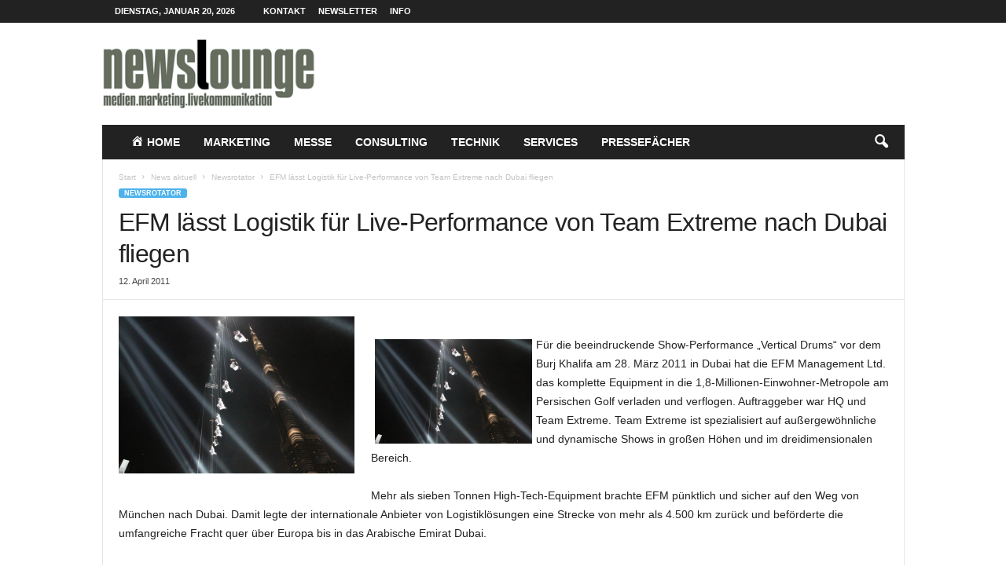

--- FILE ---
content_type: text/html; charset=UTF-8
request_url: https://www.newslounge.de/zzz_joomla-kategorien/news-aktuell/newsrotator/2388-efm-laesst-logistik-fuer-live-performance-von-team-extreme-nach-dubai-fliegen-3/
body_size: 14997
content:
<!doctype html >
<!--[if IE 8]>    <html class="ie8" dir="ltr" lang="de" prefix="og: https://ogp.me/ns#"> <![endif]-->
<!--[if IE 9]>    <html class="ie9" dir="ltr" lang="de" prefix="og: https://ogp.me/ns#"> <![endif]-->
<!--[if gt IE 8]><!--> <html dir="ltr" lang="de" prefix="og: https://ogp.me/ns#"> <!--<![endif]-->
<head>
    <title>EFM lässt Logistik für Live-Performance von Team Extreme nach Dubai fliegen - Newslounge - Online-Presseportal. Medien - Marketing - Live-Kommunikation.</title>
    <meta charset="UTF-8" />
    <meta name="viewport" content="width=device-width, initial-scale=1.0">
    <link rel="pingback" href="https://www.newslounge.de/xmlrpc.php" />
    
		<!-- All in One SEO 4.8.0 - aioseo.com -->
	<meta name="description" content="Für die beeindruckende Show-Performance „Vertical Drums“ vor dem Burj Khalifa am 28. März 2011 in Dubai hat die EFM Management Ltd. das komplette Equipment in die 1,8-Millionen-Einwohner-Metropole am Persischen Golf verladen und verflogen. Auftraggeber war HQ und Team Extreme. Team Extreme ist spezialisiert auf außergewöhnliche und dynamische Shows in großen Höhen und im dreidimensionalen Bereich.Mehr" />
	<meta name="robots" content="max-image-preview:large" />
	<meta name="author" content="Peter Blach"/>
	<link rel="canonical" href="https://www.newslounge.de/zzz_joomla-kategorien/news-aktuell/newsrotator/2388-efm-laesst-logistik-fuer-live-performance-von-team-extreme-nach-dubai-fliegen-3/" />
	<meta name="generator" content="All in One SEO (AIOSEO) 4.8.0" />
		<meta property="og:locale" content="de_DE" />
		<meta property="og:site_name" content="Newslounge - Online-Presseportal. Medien -  Marketing - Live-Kommunikation. - Newslounge - Das Presseportal für Medien, Marketing und Live-Kommunikation" />
		<meta property="og:type" content="article" />
		<meta property="og:title" content="EFM lässt Logistik für Live-Performance von Team Extreme nach Dubai fliegen - Newslounge - Online-Presseportal. Medien - Marketing - Live-Kommunikation." />
		<meta property="og:description" content="Für die beeindruckende Show-Performance „Vertical Drums“ vor dem Burj Khalifa am 28. März 2011 in Dubai hat die EFM Management Ltd. das komplette Equipment in die 1,8-Millionen-Einwohner-Metropole am Persischen Golf verladen und verflogen. Auftraggeber war HQ und Team Extreme. Team Extreme ist spezialisiert auf außergewöhnliche und dynamische Shows in großen Höhen und im dreidimensionalen Bereich.Mehr" />
		<meta property="og:url" content="https://www.newslounge.de/zzz_joomla-kategorien/news-aktuell/newsrotator/2388-efm-laesst-logistik-fuer-live-performance-von-team-extreme-nach-dubai-fliegen-3/" />
		<meta property="article:published_time" content="2011-04-12T05:58:40+00:00" />
		<meta property="article:modified_time" content="2022-04-30T16:37:23+00:00" />
		<meta name="twitter:card" content="summary_large_image" />
		<meta name="twitter:title" content="EFM lässt Logistik für Live-Performance von Team Extreme nach Dubai fliegen - Newslounge - Online-Presseportal. Medien - Marketing - Live-Kommunikation." />
		<meta name="twitter:description" content="Für die beeindruckende Show-Performance „Vertical Drums“ vor dem Burj Khalifa am 28. März 2011 in Dubai hat die EFM Management Ltd. das komplette Equipment in die 1,8-Millionen-Einwohner-Metropole am Persischen Golf verladen und verflogen. Auftraggeber war HQ und Team Extreme. Team Extreme ist spezialisiert auf außergewöhnliche und dynamische Shows in großen Höhen und im dreidimensionalen Bereich.Mehr" />
		<script type="application/ld+json" class="aioseo-schema">
			{"@context":"https:\/\/schema.org","@graph":[{"@type":"BlogPosting","@id":"https:\/\/www.newslounge.de\/zzz_joomla-kategorien\/news-aktuell\/newsrotator\/2388-efm-laesst-logistik-fuer-live-performance-von-team-extreme-nach-dubai-fliegen-3\/#blogposting","name":"EFM l\u00e4sst Logistik f\u00fcr Live-Performance von Team Extreme nach Dubai fliegen - Newslounge - Online-Presseportal. Medien - Marketing - Live-Kommunikation.","headline":"EFM l\u00e4sst Logistik f\u00fcr Live-Performance von Team Extreme nach Dubai fliegen","author":{"@id":"https:\/\/www.newslounge.de\/author\/pblach\/#author"},"publisher":{"@id":"https:\/\/www.newslounge.de\/#organization"},"image":{"@type":"ImageObject","url":"https:\/\/www.newslounge.de\/wp-content\/uploads\/2011\/04\/Team_Extremeweb.jpg","width":800,"height":533,"caption":"Team_Extremeweb"},"datePublished":"2011-04-12T07:58:40+02:00","dateModified":"2022-04-30T18:37:23+02:00","inLanguage":"de-DE","mainEntityOfPage":{"@id":"https:\/\/www.newslounge.de\/zzz_joomla-kategorien\/news-aktuell\/newsrotator\/2388-efm-laesst-logistik-fuer-live-performance-von-team-extreme-nach-dubai-fliegen-3\/#webpage"},"isPartOf":{"@id":"https:\/\/www.newslounge.de\/zzz_joomla-kategorien\/news-aktuell\/newsrotator\/2388-efm-laesst-logistik-fuer-live-performance-von-team-extreme-nach-dubai-fliegen-3\/#webpage"},"articleSection":"Newsrotator"},{"@type":"BreadcrumbList","@id":"https:\/\/www.newslounge.de\/zzz_joomla-kategorien\/news-aktuell\/newsrotator\/2388-efm-laesst-logistik-fuer-live-performance-von-team-extreme-nach-dubai-fliegen-3\/#breadcrumblist","itemListElement":[{"@type":"ListItem","@id":"https:\/\/www.newslounge.de\/#listItem","position":1,"name":"Zu Hause","item":"https:\/\/www.newslounge.de\/","nextItem":{"@type":"ListItem","@id":"https:\/\/www.newslounge.de\/zzz_joomla-kategorien\/news-aktuell\/newsrotator\/2388-efm-laesst-logistik-fuer-live-performance-von-team-extreme-nach-dubai-fliegen-3\/#listItem","name":"EFM l\u00e4sst Logistik f\u00fcr Live-Performance von Team Extreme nach Dubai fliegen"}},{"@type":"ListItem","@id":"https:\/\/www.newslounge.de\/zzz_joomla-kategorien\/news-aktuell\/newsrotator\/2388-efm-laesst-logistik-fuer-live-performance-von-team-extreme-nach-dubai-fliegen-3\/#listItem","position":2,"name":"EFM l\u00e4sst Logistik f\u00fcr Live-Performance von Team Extreme nach Dubai fliegen","previousItem":{"@type":"ListItem","@id":"https:\/\/www.newslounge.de\/#listItem","name":"Zu Hause"}}]},{"@type":"Organization","@id":"https:\/\/www.newslounge.de\/#organization","name":"AKTIVMEDIA Marketing- und Medienkommunikation GmbH","description":"Newslounge - Das Presseportal f\u00fcr Medien, Marketing und Live-Kommunikation","url":"https:\/\/www.newslounge.de\/","telephone":"+49517398270","logo":{"@type":"ImageObject","url":"https:\/\/www.newslounge.de\/wp-content\/uploads\/2023\/05\/AM_Logo_rgb_300dpi.jpg","@id":"https:\/\/www.newslounge.de\/zzz_joomla-kategorien\/news-aktuell\/newsrotator\/2388-efm-laesst-logistik-fuer-live-performance-von-team-extreme-nach-dubai-fliegen-3\/#organizationLogo","width":1772,"height":1181},"image":{"@id":"https:\/\/www.newslounge.de\/zzz_joomla-kategorien\/news-aktuell\/newsrotator\/2388-efm-laesst-logistik-fuer-live-performance-von-team-extreme-nach-dubai-fliegen-3\/#organizationLogo"}},{"@type":"Person","@id":"https:\/\/www.newslounge.de\/author\/pblach\/#author","url":"https:\/\/www.newslounge.de\/author\/pblach\/","name":"Peter Blach","image":{"@type":"ImageObject","@id":"https:\/\/www.newslounge.de\/zzz_joomla-kategorien\/news-aktuell\/newsrotator\/2388-efm-laesst-logistik-fuer-live-performance-von-team-extreme-nach-dubai-fliegen-3\/#authorImage","url":"https:\/\/secure.gravatar.com\/avatar\/f910f1afa6e88313b5e5b9625546c48fdd9325778c414cdc8b025331782613cd?s=96&d=mm&r=g","width":96,"height":96,"caption":"Peter Blach"}},{"@type":"WebPage","@id":"https:\/\/www.newslounge.de\/zzz_joomla-kategorien\/news-aktuell\/newsrotator\/2388-efm-laesst-logistik-fuer-live-performance-von-team-extreme-nach-dubai-fliegen-3\/#webpage","url":"https:\/\/www.newslounge.de\/zzz_joomla-kategorien\/news-aktuell\/newsrotator\/2388-efm-laesst-logistik-fuer-live-performance-von-team-extreme-nach-dubai-fliegen-3\/","name":"EFM l\u00e4sst Logistik f\u00fcr Live-Performance von Team Extreme nach Dubai fliegen - Newslounge - Online-Presseportal. Medien - Marketing - Live-Kommunikation.","description":"F\u00fcr die beeindruckende Show-Performance \u201eVertical Drums\u201c vor dem Burj Khalifa am 28. M\u00e4rz 2011 in Dubai hat die EFM Management Ltd. das komplette Equipment in die 1,8-Millionen-Einwohner-Metropole am Persischen Golf verladen und verflogen. Auftraggeber war HQ und Team Extreme. Team Extreme ist spezialisiert auf au\u00dfergew\u00f6hnliche und dynamische Shows in gro\u00dfen H\u00f6hen und im dreidimensionalen Bereich.Mehr","inLanguage":"de-DE","isPartOf":{"@id":"https:\/\/www.newslounge.de\/#website"},"breadcrumb":{"@id":"https:\/\/www.newslounge.de\/zzz_joomla-kategorien\/news-aktuell\/newsrotator\/2388-efm-laesst-logistik-fuer-live-performance-von-team-extreme-nach-dubai-fliegen-3\/#breadcrumblist"},"author":{"@id":"https:\/\/www.newslounge.de\/author\/pblach\/#author"},"creator":{"@id":"https:\/\/www.newslounge.de\/author\/pblach\/#author"},"image":{"@type":"ImageObject","url":"https:\/\/www.newslounge.de\/wp-content\/uploads\/2011\/04\/Team_Extremeweb.jpg","@id":"https:\/\/www.newslounge.de\/zzz_joomla-kategorien\/news-aktuell\/newsrotator\/2388-efm-laesst-logistik-fuer-live-performance-von-team-extreme-nach-dubai-fliegen-3\/#mainImage","width":800,"height":533,"caption":"Team_Extremeweb"},"primaryImageOfPage":{"@id":"https:\/\/www.newslounge.de\/zzz_joomla-kategorien\/news-aktuell\/newsrotator\/2388-efm-laesst-logistik-fuer-live-performance-von-team-extreme-nach-dubai-fliegen-3\/#mainImage"},"datePublished":"2011-04-12T07:58:40+02:00","dateModified":"2022-04-30T18:37:23+02:00"},{"@type":"WebSite","@id":"https:\/\/www.newslounge.de\/#website","url":"https:\/\/www.newslounge.de\/","name":"+49517398270","alternateName":"Newslounge","description":"Newslounge - Das Presseportal f\u00fcr Medien, Marketing und Live-Kommunikation","inLanguage":"de-DE","publisher":{"@id":"https:\/\/www.newslounge.de\/#organization"}}]}
		</script>
		<!-- All in One SEO -->

<link rel="icon" type="image/png" href="/favicon.ico"><link rel="alternate" type="application/rss+xml" title="Newslounge - Online-Presseportal. Medien -  Marketing - Live-Kommunikation. &raquo; Feed" href="https://www.newslounge.de/feed/" />
<link rel="alternate" title="oEmbed (JSON)" type="application/json+oembed" href="https://www.newslounge.de/wp-json/oembed/1.0/embed?url=https%3A%2F%2Fwww.newslounge.de%2Fzzz_joomla-kategorien%2Fnews-aktuell%2Fnewsrotator%2F2388-efm-laesst-logistik-fuer-live-performance-von-team-extreme-nach-dubai-fliegen-3%2F" />
<link rel="alternate" title="oEmbed (XML)" type="text/xml+oembed" href="https://www.newslounge.de/wp-json/oembed/1.0/embed?url=https%3A%2F%2Fwww.newslounge.de%2Fzzz_joomla-kategorien%2Fnews-aktuell%2Fnewsrotator%2F2388-efm-laesst-logistik-fuer-live-performance-von-team-extreme-nach-dubai-fliegen-3%2F&#038;format=xml" />
<style id='wp-img-auto-sizes-contain-inline-css' type='text/css'>
img:is([sizes=auto i],[sizes^="auto," i]){contain-intrinsic-size:3000px 1500px}
/*# sourceURL=wp-img-auto-sizes-contain-inline-css */
</style>
<link rel='stylesheet' id='acy_front_messages_css-css' href='https://www.newslounge.de/wp-content/plugins/acymailing/media/css/front/messages.min.css?v=1742131733&#038;ver=6.9' type='text/css' media='all' />
<link rel='stylesheet' id='dashicons-css' href='https://www.newslounge.de/wp-includes/css/dashicons.min.css?ver=6.9' type='text/css' media='all' />
<link rel='stylesheet' id='menu-icons-extra-css' href='https://www.newslounge.de/wp-content/plugins/menu-icons/css/extra.min.css?ver=0.13.16' type='text/css' media='all' />
<style id='wp-emoji-styles-inline-css' type='text/css'>

	img.wp-smiley, img.emoji {
		display: inline !important;
		border: none !important;
		box-shadow: none !important;
		height: 1em !important;
		width: 1em !important;
		margin: 0 0.07em !important;
		vertical-align: -0.1em !important;
		background: none !important;
		padding: 0 !important;
	}
/*# sourceURL=wp-emoji-styles-inline-css */
</style>
<link rel='stylesheet' id='wp-block-library-css' href='https://www.newslounge.de/wp-includes/css/dist/block-library/style.min.css?ver=6.9' type='text/css' media='all' />
<style id='wp-block-library-inline-css' type='text/css'>
/*wp_block_styles_on_demand_placeholder:696f61fcc7409*/
/*# sourceURL=wp-block-library-inline-css */
</style>
<style id='classic-theme-styles-inline-css' type='text/css'>
/*! This file is auto-generated */
.wp-block-button__link{color:#fff;background-color:#32373c;border-radius:9999px;box-shadow:none;text-decoration:none;padding:calc(.667em + 2px) calc(1.333em + 2px);font-size:1.125em}.wp-block-file__button{background:#32373c;color:#fff;text-decoration:none}
/*# sourceURL=/wp-includes/css/classic-themes.min.css */
</style>
<link rel='stylesheet' id='borlabs-cookie-custom-css' href='https://www.newslounge.de/wp-content/cache/borlabs-cookie/1/borlabs-cookie-1-de.css?ver=3.3.7-47' type='text/css' media='all' />
<link rel='stylesheet' id='td-theme-css' href='https://www.newslounge.de/wp-content/themes/Newsmag/style.css?ver=5.4.3.1' type='text/css' media='all' />
<style id='td-theme-inline-css' type='text/css'>
    
        /* custom css - generated by TagDiv Composer */
        @media (max-width: 767px) {
            .td-header-desktop-wrap {
                display: none;
            }
        }
        @media (min-width: 767px) {
            .td-header-mobile-wrap {
                display: none;
            }
        }
    
	
/*# sourceURL=td-theme-inline-css */
</style>
<link rel='stylesheet' id='td-legacy-framework-front-style-css' href='https://www.newslounge.de/wp-content/plugins/td-composer/legacy/Newsmag/assets/css/td_legacy_main.css?ver=e5fcc38395b0030bac3ad179898970d6x' type='text/css' media='all' />
<script type="text/javascript" id="acy_front_messages_js-js-before">
/* <![CDATA[ */
var ACYM_AJAX_START = "https://www.newslounge.de/wp-admin/admin-ajax.php";
            var ACYM_AJAX_PARAMS = "?action=acymailing_router&noheader=1&nocache=1768907260";
            var ACYM_AJAX = ACYM_AJAX_START + ACYM_AJAX_PARAMS;
//# sourceURL=acy_front_messages_js-js-before
/* ]]> */
</script>
<script type="text/javascript" src="https://www.newslounge.de/wp-content/plugins/acymailing/media/js/front/messages.min.js?v=1742131733&amp;ver=6.9" id="acy_front_messages_js-js"></script>
<script type="text/javascript" src="https://www.newslounge.de/wp-includes/js/jquery/jquery.min.js?ver=3.7.1" id="jquery-core-js"></script>
<script type="text/javascript" src="https://www.newslounge.de/wp-includes/js/jquery/jquery-migrate.min.js?ver=3.4.1" id="jquery-migrate-js"></script>
<script data-no-optimize="1" data-no-minify="1" data-cfasync="false" type="text/javascript" src="https://www.newslounge.de/wp-content/cache/borlabs-cookie/1/borlabs-cookie-config-de.json.js?ver=3.3.7-40" id="borlabs-cookie-config-js"></script>
<link rel="https://api.w.org/" href="https://www.newslounge.de/wp-json/" /><link rel="alternate" title="JSON" type="application/json" href="https://www.newslounge.de/wp-json/wp/v2/posts/2388" /><link rel="EditURI" type="application/rsd+xml" title="RSD" href="https://www.newslounge.de/xmlrpc.php?rsd" />
<meta name="generator" content="WordPress 6.9" />
<link rel='shortlink' href='https://www.newslounge.de/?p=2388' />

<!-- JS generated by theme -->

<script type="text/javascript" id="td-generated-header-js">
    
    

	    var tdBlocksArray = []; //here we store all the items for the current page

	    // td_block class - each ajax block uses a object of this class for requests
	    function tdBlock() {
		    this.id = '';
		    this.block_type = 1; //block type id (1-234 etc)
		    this.atts = '';
		    this.td_column_number = '';
		    this.td_current_page = 1; //
		    this.post_count = 0; //from wp
		    this.found_posts = 0; //from wp
		    this.max_num_pages = 0; //from wp
		    this.td_filter_value = ''; //current live filter value
		    this.is_ajax_running = false;
		    this.td_user_action = ''; // load more or infinite loader (used by the animation)
		    this.header_color = '';
		    this.ajax_pagination_infinite_stop = ''; //show load more at page x
	    }

        // td_js_generator - mini detector
        ( function () {
            var htmlTag = document.getElementsByTagName("html")[0];

	        if ( navigator.userAgent.indexOf("MSIE 10.0") > -1 ) {
                htmlTag.className += ' ie10';
            }

            if ( !!navigator.userAgent.match(/Trident.*rv\:11\./) ) {
                htmlTag.className += ' ie11';
            }

	        if ( navigator.userAgent.indexOf("Edge") > -1 ) {
                htmlTag.className += ' ieEdge';
            }

            if ( /(iPad|iPhone|iPod)/g.test(navigator.userAgent) ) {
                htmlTag.className += ' td-md-is-ios';
            }

            var user_agent = navigator.userAgent.toLowerCase();
            if ( user_agent.indexOf("android") > -1 ) {
                htmlTag.className += ' td-md-is-android';
            }

            if ( -1 !== navigator.userAgent.indexOf('Mac OS X')  ) {
                htmlTag.className += ' td-md-is-os-x';
            }

            if ( /chrom(e|ium)/.test(navigator.userAgent.toLowerCase()) ) {
               htmlTag.className += ' td-md-is-chrome';
            }

            if ( -1 !== navigator.userAgent.indexOf('Firefox') ) {
                htmlTag.className += ' td-md-is-firefox';
            }

            if ( -1 !== navigator.userAgent.indexOf('Safari') && -1 === navigator.userAgent.indexOf('Chrome') ) {
                htmlTag.className += ' td-md-is-safari';
            }

            if( -1 !== navigator.userAgent.indexOf('IEMobile') ){
                htmlTag.className += ' td-md-is-iemobile';
            }

        })();

        var tdLocalCache = {};

        ( function () {
            "use strict";

            tdLocalCache = {
                data: {},
                remove: function (resource_id) {
                    delete tdLocalCache.data[resource_id];
                },
                exist: function (resource_id) {
                    return tdLocalCache.data.hasOwnProperty(resource_id) && tdLocalCache.data[resource_id] !== null;
                },
                get: function (resource_id) {
                    return tdLocalCache.data[resource_id];
                },
                set: function (resource_id, cachedData) {
                    tdLocalCache.remove(resource_id);
                    tdLocalCache.data[resource_id] = cachedData;
                }
            };
        })();

    
    
var td_viewport_interval_list=[{"limitBottom":767,"sidebarWidth":251},{"limitBottom":1023,"sidebarWidth":339}];
var td_animation_stack_effect="type0";
var tds_animation_stack=true;
var td_animation_stack_specific_selectors=".entry-thumb, img, .td-lazy-img";
var td_animation_stack_general_selectors=".td-animation-stack img, .td-animation-stack .entry-thumb, .post img, .td-animation-stack .td-lazy-img";
var tds_general_modal_image="yes";
var tdc_is_installed="yes";
var td_ajax_url="https:\/\/www.newslounge.de\/wp-admin\/admin-ajax.php?td_theme_name=Newsmag&v=5.4.3.1";
var td_get_template_directory_uri="https:\/\/www.newslounge.de\/wp-content\/plugins\/td-composer\/legacy\/common";
var tds_snap_menu="";
var tds_logo_on_sticky="";
var tds_header_style="3";
var td_please_wait="Bitte warten...";
var td_email_user_pass_incorrect="Benutzername oder Passwort falsch!";
var td_email_user_incorrect="E-Mail-Adresse oder Benutzername falsch!";
var td_email_incorrect="E-Mail-Adresse nicht korrekt!";
var td_user_incorrect="Username incorrect!";
var td_email_user_empty="Email or username empty!";
var td_pass_empty="Pass empty!";
var td_pass_pattern_incorrect="Invalid Pass Pattern!";
var td_retype_pass_incorrect="Retyped Pass incorrect!";
var tds_more_articles_on_post_enable="";
var tds_more_articles_on_post_time_to_wait="";
var tds_more_articles_on_post_pages_distance_from_top=0;
var tds_captcha="";
var tds_theme_color_site_wide="#4db2ec";
var tds_smart_sidebar="enabled";
var tdThemeName="Newsmag";
var tdThemeNameWl="Newsmag";
var td_magnific_popup_translation_tPrev="Vorherige (Pfeiltaste links)";
var td_magnific_popup_translation_tNext="Weiter (rechte Pfeiltaste)";
var td_magnific_popup_translation_tCounter="%curr% von %total%";
var td_magnific_popup_translation_ajax_tError="Der Inhalt von %url% konnte nicht geladen werden.";
var td_magnific_popup_translation_image_tError="Das Bild #%curr% konnte nicht geladen werden.";
var tdBlockNonce="761b35c56a";
var tdMobileMenu="enabled";
var tdMobileSearch="enabled";
var tdDateNamesI18n={"month_names":["Januar","Februar","M\u00e4rz","April","Mai","Juni","Juli","August","September","Oktober","November","Dezember"],"month_names_short":["Jan.","Feb.","M\u00e4rz","Apr.","Mai","Juni","Juli","Aug.","Sep.","Okt.","Nov.","Dez."],"day_names":["Sonntag","Montag","Dienstag","Mittwoch","Donnerstag","Freitag","Samstag"],"day_names_short":["So.","Mo.","Di.","Mi.","Do.","Fr.","Sa."]};
var td_deploy_mode="deploy";
var td_ad_background_click_link="";
var td_ad_background_click_target="";
</script>


<!-- Header style compiled by theme -->

<style>
/* custom css - generated by TagDiv Composer */
    
.td-module-exclusive .td-module-title a:before {
        content: 'EXKLUSIV';
    }
</style>

<script async src="https://securepubads.g.doubleclick.net/tag/js/gpt.js"></script>
<script>
	window.googletag = window.googletag || {cmd: []};
	googletag.cmd.push(function() {
		googletag.defineSlot('/2330941/BlacReport_728x90', [728, 90], 'div-gpt-ad-1606142834960-0').addService(googletag.pubads());
		googletag.pubads().enableSingleRequest();
		googletag.enableServices();
	});
</script>
<script async src="https://securepubads.g.doubleclick.net/tag/js/gpt.js"></script>
<script>
	window.googletag = window.googletag || {cmd: []};
	googletag.cmd.push(function() {
		googletag.defineSlot('/2330941/BlachReport_336x280', [336, 280], 'div-gpt-ad-1606222435751-0').addService(googletag.pubads());
		googletag.pubads().enableSingleRequest();
		googletag.enableServices();
	});
</script>
<!-- Matomo -->
<script>
  var _paq = window._paq = window._paq || [];
  /* tracker methods like "setCustomDimension" should be called before "trackPageView" */
  _paq.push(['trackPageView']);
  _paq.push(['enableLinkTracking']);
  (function() {
    var u="https://metrics.wrede-it.com/";
    _paq.push(['setTrackerUrl', u+'matomo.php']);
    _paq.push(['setSiteId', '15']);
    var d=document, g=d.createElement('script'), s=d.getElementsByTagName('script')[0];
    g.async=true; g.src=u+'matomo.js'; s.parentNode.insertBefore(g,s);
  })();
</script>
<noscript><p><img referrerpolicy="no-referrer-when-downgrade" src="https://metrics.wrede-it.com/matomo.php?idsite=15&amp;rec=1" style="border:0;" alt="" /></p></noscript>
<!-- End Matomo Code -->



<script type="application/ld+json">
    {
        "@context": "https://schema.org",
        "@type": "BreadcrumbList",
        "itemListElement": [
            {
                "@type": "ListItem",
                "position": 1,
                "item": {
                    "@type": "WebSite",
                    "@id": "https://www.newslounge.de/",
                    "name": "Start"
                }
            },
            {
                "@type": "ListItem",
                "position": 2,
                    "item": {
                    "@type": "WebPage",
                    "@id": "https://www.newslounge.de/category/zzz_joomla-kategorien/news-aktuell/",
                    "name": "News aktuell"
                }
            }
            ,{
                "@type": "ListItem",
                "position": 3,
                    "item": {
                    "@type": "WebPage",
                    "@id": "https://www.newslounge.de/category/zzz_joomla-kategorien/news-aktuell/newsrotator/",
                    "name": "Newsrotator"                                
                }
            }
            ,{
                "@type": "ListItem",
                "position": 4,
                    "item": {
                    "@type": "WebPage",
                    "@id": "https://www.newslounge.de/zzz_joomla-kategorien/news-aktuell/newsrotator/2388-efm-laesst-logistik-fuer-live-performance-von-team-extreme-nach-dubai-fliegen-3/",
                    "name": "EFM lässt Logistik für Live-Performance von Team Extreme nach Dubai fliegen"                                
                }
            }    
        ]
    }
</script>
	<style id="tdw-css-placeholder">/* custom css - generated by TagDiv Composer */
</style></head>

<body class="wp-singular post-template-default single single-post postid-2388 single-format-standard wp-theme-Newsmag efm-laesst-logistik-fuer-live-performance-von-team-extreme-nach-dubai-fliegen-3 global-block-template-1 single_template_1 td-animation-stack-type0 td-full-layout" itemscope="itemscope" itemtype="https://schema.org/WebPage">

        <div class="td-scroll-up  td-hide-scroll-up-on-mob"  style="display:none;"><i class="td-icon-menu-up"></i></div>

    
    <div class="td-menu-background"></div>
<div id="td-mobile-nav">
    <div class="td-mobile-container">
        <!-- mobile menu top section -->
        <div class="td-menu-socials-wrap">
            <!-- socials -->
            <div class="td-menu-socials">
                            </div>
            <!-- close button -->
            <div class="td-mobile-close">
                <span><i class="td-icon-close-mobile"></i></span>
            </div>
        </div>

        <!-- login section -->
        
        <!-- menu section -->
        <div class="td-mobile-content">
            <div class="menu-wp-mainmenu-container"><ul id="menu-wp-mainmenu" class="td-mobile-main-menu"><li id="menu-item-24782" class="menu-item menu-item-type-post_type menu-item-object-page menu-item-home menu-item-first menu-item-24782"><a href="https://www.newslounge.de/"><i class="_mi _before dashicons dashicons-admin-home" aria-hidden="true"></i><span>Home</span></a></li>
<li id="menu-item-15420" class="menu-item menu-item-type-post_type menu-item-object-page menu-item-15420"><a href="https://www.newslounge.de/marketing/">Marketing</a></li>
<li id="menu-item-15421" class="menu-item menu-item-type-post_type menu-item-object-page menu-item-15421"><a href="https://www.newslounge.de/messe/">Messe</a></li>
<li id="menu-item-15419" class="menu-item menu-item-type-post_type menu-item-object-page menu-item-15419"><a href="https://www.newslounge.de/consulting/">Consulting</a></li>
<li id="menu-item-15424" class="menu-item menu-item-type-post_type menu-item-object-page menu-item-15424"><a href="https://www.newslounge.de/technik/">Technik</a></li>
<li id="menu-item-15423" class="menu-item menu-item-type-post_type menu-item-object-page menu-item-15423"><a href="https://www.newslounge.de/services/">Services</a></li>
<li id="menu-item-15422" class="menu-item menu-item-type-post_type menu-item-object-page menu-item-15422"><a href="https://www.newslounge.de/pressefaecher/">Pressefächer</a></li>
</ul></div>        </div>
    </div>

    <!-- register/login section -->
    </div>    <div class="td-search-background"></div>
<div class="td-search-wrap-mob">
	<div class="td-drop-down-search">
		<form method="get" class="td-search-form" action="https://www.newslounge.de/">
			<!-- close button -->
			<div class="td-search-close">
				<span><i class="td-icon-close-mobile"></i></span>
			</div>
			<div role="search" class="td-search-input">
				<span>Suche</span>
				<input id="td-header-search-mob" type="text" value="" name="s" autocomplete="off" />
			</div>
		</form>
		<div id="td-aj-search-mob"></div>
	</div>
</div>

    <div id="td-outer-wrap">
    
        <div class="td-outer-container">
        
            <!--
Header style 3
-->
<div class="td-header-wrap td-header-style-3">
    <div class="td-top-menu-full">
        <div class="td-header-row td-header-top-menu td-make-full">
            
    <div class="td-top-bar-container top-bar-style-1">
        <div class="td-header-sp-top-menu">

            <div class="td_data_time">
            <div >

                Dienstag, Januar 20, 2026
            </div>
        </div>
    <div class="menu-top-container"><ul id="menu-wp-topmenu" class="top-header-menu"><li id="menu-item-24098" class="menu-item menu-item-type-post_type menu-item-object-page menu-item-first td-menu-item td-normal-menu menu-item-24098"><a href="https://www.newslounge.de/kontakt/">Kontakt</a></li>
<li id="menu-item-24785" class="menu-item menu-item-type-post_type menu-item-object-page td-menu-item td-normal-menu menu-item-24785"><a href="https://www.newslounge.de/newsletter/">Newsletter</a></li>
<li id="menu-item-15402" class="menu-item menu-item-type-post_type menu-item-object-page td-menu-item td-normal-menu menu-item-15402"><a href="https://www.newslounge.de/online-pressedienst/">Info</a></li>
</ul></div></div>            </div>

        </div>
    </div>

    <div class="td-header-container">
        <div class="td-header-row td-header-header">
            <div class="td-header-sp-logo">
                        <a class="td-main-logo" href="https://www.newslounge.de/">
            <img class="td-retina-data" data-retina="/wp-content/uploads/2022/02/newslounge_logo.png" src="/wp-content/uploads/2022/02/newslounge_logo.png" alt=""  width="" height=""/>
            <span class="td-visual-hidden">Newslounge &#8211; Online-Presseportal. Medien &#8211;  Marketing &#8211; Live-Kommunikation.</span>
        </a>
                </div>
            <div class="td-header-sp-rec">
                
<div class="td-header-ad-wrap  td-ad">
    

</div>            </div>
        </div>

        <div class="td-header-menu-wrap">
            <div class="td-header-row td-header-main-menu">
                <div id="td-header-menu" role="navigation">
        <div id="td-top-mobile-toggle"><span><i class="td-icon-font td-icon-mobile"></i></span></div>
        <div class="td-main-menu-logo td-logo-in-header">
            <a  class="td-main-logo" href="https://www.newslounge.de/">
        <img class="td-retina-data" data-retina="/wp-content/uploads/2022/02/newslounge_logo.png" src="/wp-content/uploads/2022/02/newslounge_logo.png" alt=""  width="" height=""/>
    </a>
        </div>
    <div class="menu-wp-mainmenu-container"><ul id="menu-wp-mainmenu-1" class="sf-menu"><li class="menu-item menu-item-type-post_type menu-item-object-page menu-item-home menu-item-first td-menu-item td-normal-menu menu-item-24782"><a href="https://www.newslounge.de/"><i class="_mi _before dashicons dashicons-admin-home" aria-hidden="true"></i><span>Home</span></a></li>
<li class="menu-item menu-item-type-post_type menu-item-object-page td-menu-item td-normal-menu menu-item-15420"><a href="https://www.newslounge.de/marketing/">Marketing</a></li>
<li class="menu-item menu-item-type-post_type menu-item-object-page td-menu-item td-normal-menu menu-item-15421"><a href="https://www.newslounge.de/messe/">Messe</a></li>
<li class="menu-item menu-item-type-post_type menu-item-object-page td-menu-item td-normal-menu menu-item-15419"><a href="https://www.newslounge.de/consulting/">Consulting</a></li>
<li class="menu-item menu-item-type-post_type menu-item-object-page td-menu-item td-normal-menu menu-item-15424"><a href="https://www.newslounge.de/technik/">Technik</a></li>
<li class="menu-item menu-item-type-post_type menu-item-object-page td-menu-item td-normal-menu menu-item-15423"><a href="https://www.newslounge.de/services/">Services</a></li>
<li class="menu-item menu-item-type-post_type menu-item-object-page td-menu-item td-normal-menu menu-item-15422"><a href="https://www.newslounge.de/pressefaecher/">Pressefächer</a></li>
</ul></div></div>

<div class="td-search-wrapper">
    <div id="td-top-search">
        <!-- Search -->
        <div class="header-search-wrap">
            <div class="dropdown header-search">
                <a id="td-header-search-button" href="#" role="button" aria-label="search icon" class="dropdown-toggle " data-toggle="dropdown"><i class="td-icon-search"></i></a>
                                <span id="td-header-search-button-mob" class="dropdown-toggle " data-toggle="dropdown"><i class="td-icon-search"></i></span>
                            </div>
        </div>
    </div>
</div>

<div class="header-search-wrap">
	<div class="dropdown header-search">
		<div class="td-drop-down-search">
			<form method="get" class="td-search-form" action="https://www.newslounge.de/">
				<div role="search" class="td-head-form-search-wrap">
					<input class="needsclick" id="td-header-search" type="text" value="" name="s" autocomplete="off" /><input class="wpb_button wpb_btn-inverse btn" type="submit" id="td-header-search-top" value="Suche" />
				</div>
			</form>
			<div id="td-aj-search"></div>
		</div>
	</div>
</div>            </div>
        </div>
    </div>
</div><div class="td-container td-post-template-1">
    <div class="td-container-border">
        <div class="td-pb-row">
                                <div class="td-pb-span12 td-main-content" role="main">
                        <div class="td-ss-main-content">
                            

    <article id="post-2388" class="post-2388 post type-post status-publish format-standard has-post-thumbnail hentry category-newsrotator" itemscope itemtype="https://schema.org/Article">
        <div class="td-post-header td-pb-padding-side">
            <div class="entry-crumbs"><span><a title="" class="entry-crumb" href="https://www.newslounge.de/">Start</a></span> <i class="td-icon-right td-bread-sep"></i> <span><a title="Alle Beiträge anzeigen News aktuell" class="entry-crumb" href="https://www.newslounge.de/category/zzz_joomla-kategorien/news-aktuell/">News aktuell</a></span> <i class="td-icon-right td-bread-sep"></i> <span><a title="Alle Beiträge anzeigen Newsrotator" class="entry-crumb" href="https://www.newslounge.de/category/zzz_joomla-kategorien/news-aktuell/newsrotator/">Newsrotator</a></span> <i class="td-icon-right td-bread-sep td-bred-no-url-last"></i> <span class="td-bred-no-url-last">EFM lässt Logistik für Live-Performance von Team Extreme nach Dubai fliegen</span></div>
            <ul class="td-category"><li class="entry-category"><a  href="https://www.newslounge.de/category/zzz_joomla-kategorien/news-aktuell/newsrotator/">Newsrotator</a></li></ul>
            <header>
                <h1 class="entry-title">EFM lässt Logistik für Live-Performance von Team Extreme nach Dubai fliegen</h1>

                

                <div class="meta-info">

                                        <span class="td-post-date"><time class="entry-date updated td-module-date" datetime="2011-04-12T07:58:40+02:00" >12. April 2011</time></span>                                        <div class="td-post-views"><i class="td-icon-views"></i><span class="td-nr-views-2388">341</span></div>                                    </div>
            </header>


        </div>

        

        <div class="td-post-content td-pb-padding-side">
            <div class="td-featured-image-rec">

            <div class="td-post-featured-image"><a href="https://www.newslounge.de/wp-content/uploads/2011/04/Team_Extremeweb.jpg" data-caption=""><img width="800" height="533" class="entry-thumb td-modal-image" src="https://www.newslounge.de/wp-content/uploads/2011/04/Team_Extremeweb.jpg" srcset="https://www.newslounge.de/wp-content/uploads/2011/04/Team_Extremeweb.jpg 800w, https://www.newslounge.de/wp-content/uploads/2011/04/Team_Extremeweb-300x200.jpg 300w, https://www.newslounge.de/wp-content/uploads/2011/04/Team_Extremeweb-768x512.jpg 768w" sizes="(max-width: 800px) 100vw, 800px" alt="Team_Extremeweb" title="Team_Extremeweb"/></a></div>            </div>


            <p><!--IMAGE images/phocagallery/newsrotator/newsrotatorteamextreme.jpg IMAGE--> </p>
<p><img decoding="async" class=" alignleft size-full wp-image-12423" height="133" width="200" src="http://new.newslounge.de/wp-content/uploads/2011/04/Team_Extremeweb.jpg" alt="Team_Extremeweb" style="margin: 5px; float: left;" srcset="https://www.newslounge.de/wp-content/uploads/2011/04/Team_Extremeweb.jpg 800w, https://www.newslounge.de/wp-content/uploads/2011/04/Team_Extremeweb-300x200.jpg 300w, https://www.newslounge.de/wp-content/uploads/2011/04/Team_Extremeweb-768x512.jpg 768w" sizes="(max-width: 200px) 100vw, 200px" />Für die beeindruckende Show-Performance „Vertical Drums“ vor dem Burj Khalifa am 28. März 2011 in Dubai hat die EFM Management Ltd. das komplette Equipment in die 1,8-Millionen-Einwohner-Metropole am Persischen Golf verladen und verflogen. Auftraggeber war HQ und Team Extreme. Team Extreme ist spezialisiert auf außergewöhnliche und dynamische Shows in großen Höhen und im dreidimensionalen Bereich.</p>
<p>Mehr als sieben Tonnen High-Tech-Equipment brachte EFM pünktlich und sicher auf den Weg von München nach Dubai. Damit legte der internationale Anbieter von Logistiklösungen eine Strecke von mehr als 4.500 km zurück und beförderte die umfangreiche Fracht quer über Europa bis in das Arabische Emirat Dubai.</p>
<p>Vor Ort nahm EFM-Projektleiter Chris Lumb die Sendung persönlich in Empfang. Die Artisten, Künstler, Musiker und Stuntmen zeigten eine spektakuläre Show in bis zu 32 Meter Höhe, bei der sie in programmierten Bewegungsbildern und dynamischen Luftformationen live trommelten. Die acht Trommler von Team Extreme bewegten sich in physischen und technischen Grenzbereichen, was von den 2.000 VIP-Gästen mit Standing Ovations belohnt wurde.</p>
<p>  <span id="more-2388"></span>  </p>
<p>Nach dem überaus erfolgreichen Abschluss der Veranstaltung wurde EFM mit der fristgerechten Abwicklung der Retouren beauftragt. Mittlerweile ist das Equipment von Team Extreme per Seefracht wieder unterwegs nach Deutschland, um pünktlich zum nächsten Termin der Künstlertruppe bei einem Auftritt im ZDF-Fernsehgarten in Mainz bereit zu stehen.</p>
<p>Bildunterschrift: Team Extreme (Foto: Team Extreme, frei zur Veröffentlichung bei Namensnennung)</p>
<p><strong>EFM event logistics</strong><br />Seit zehn Jahren bietet EFM event logistics logistische Lösungen an. Mittlerweile hat sich der Spezialanbieter für Transportlogistik im Entertainment- und Messebereich zu einem international agierenden Unternehmen mit Niederlassungen in London, Los Angeles, New York, Dubai, Sydney und Wiesbaden sowie einem umfangreichen Netzwerk an Kooperationspartnern entwickelt. 2010 wurde das Unternehmen in London mit einem TPI Award ausgezeichnet. Die deutsche Niederlassung leitet Viktoria Breithecker.</p>
<p>EFM event logistics<br />Wilhelmstraße 14<br />65185 Wiesbaden<br />Ansprechpartnerin Viktoria Breithecker<br />Telefon 06 11 / 505 96 70<br />eMail viktoria@efm-worldwide.de<br />Internet: www.efm-worldwide.com</p>
<p>{phocagallery view=category|categoryid=82|imageid=672}</p>
        </div>


        <footer>
                        
            <div class="td-post-source-tags td-pb-padding-side">
                                            </div>

            <div class="td-post-sharing-bottom td-pb-padding-side"><div id="td_social_sharing_article_bottom" class="td-post-sharing td-ps-bg td-ps-notext td-ps-rounded td-post-sharing-style3 "><div class="td-post-sharing-visible"><div class="td-social-sharing-button td-social-sharing-button-js td-social-handler td-social-share-text">
                                        <div class="td-social-but-icon"><i class="td-icon-share"></i></div>
                                        <div class="td-social-but-text">Teilen</div>
                                    </div><a class="td-social-sharing-button td-social-sharing-button-js td-social-network td-social-facebook" href="https://www.facebook.com/sharer.php?u=https%3A%2F%2Fwww.newslounge.de%2Fzzz_joomla-kategorien%2Fnews-aktuell%2Fnewsrotator%2F2388-efm-laesst-logistik-fuer-live-performance-von-team-extreme-nach-dubai-fliegen-3%2F" title="Facebook" ><div class="td-social-but-icon"><i class="td-icon-facebook"></i></div><div class="td-social-but-text">Facebook</div></a><a class="td-social-sharing-button td-social-sharing-button-js td-social-network td-social-twitter" href="https://twitter.com/intent/tweet?text=EFM+l%C3%A4sst+Logistik+f%C3%BCr+Live-Performance+von+Team+Extreme+nach+Dubai+fliegen&url=https%3A%2F%2Fwww.newslounge.de%2Fzzz_joomla-kategorien%2Fnews-aktuell%2Fnewsrotator%2F2388-efm-laesst-logistik-fuer-live-performance-von-team-extreme-nach-dubai-fliegen-3%2F&via=Newslounge+-+Online-Presseportal.+Medien+-++Marketing+-+Live-Kommunikation." title="Twitter" ><div class="td-social-but-icon"><i class="td-icon-twitter"></i></div><div class="td-social-but-text">Twitter</div></a><a class="td-social-sharing-button td-social-sharing-button-js td-social-network td-social-linkedin" href="https://www.linkedin.com/shareArticle?mini=true&url=https://www.newslounge.de/zzz_joomla-kategorien/news-aktuell/newsrotator/2388-efm-laesst-logistik-fuer-live-performance-von-team-extreme-nach-dubai-fliegen-3/&title=EFM+l%C3%A4sst+Logistik+f%C3%BCr+Live-Performance+von+Team+Extreme+nach+Dubai+fliegen" title="Linkedin" ><div class="td-social-but-icon"><i class="td-icon-linkedin"></i></div><div class="td-social-but-text">Linkedin</div></a><a class="td-social-sharing-button td-social-sharing-button-js td-social-network td-social-mail" href="mailto:?subject=EFM lässt Logistik für Live-Performance von Team Extreme nach Dubai fliegen&body=https://www.newslounge.de/zzz_joomla-kategorien/news-aktuell/newsrotator/2388-efm-laesst-logistik-fuer-live-performance-von-team-extreme-nach-dubai-fliegen-3/" title="Email" ><div class="td-social-but-icon"><i class="td-icon-mail"></i></div><div class="td-social-but-text">Email</div></a></div><div class="td-social-sharing-hidden"><ul class="td-pulldown-filter-list"></ul><a class="td-social-sharing-button td-social-handler td-social-expand-tabs" href="#" data-block-uid="td_social_sharing_article_bottom" title="More">
                                    <div class="td-social-but-icon"><i class="td-icon-plus td-social-expand-tabs-icon"></i></div>
                                </a></div></div></div>                        <div class="td-author-name vcard author" style="display: none"><span class="fn"><a href="https://www.newslounge.de/author/pblach/">Peter Blach</a></span></div>	        <span class="td-page-meta" itemprop="author" itemscope itemtype="https://schema.org/Person"><meta itemprop="name" content="Peter Blach"><meta itemprop="url" content="https://www.newslounge.de/author/pblach/"></span><meta itemprop="datePublished" content="2011-04-12T07:58:40+02:00"><meta itemprop="dateModified" content="2022-04-30T18:37:23+02:00"><meta itemscope itemprop="mainEntityOfPage" itemType="https://schema.org/WebPage" itemid="https://www.newslounge.de/zzz_joomla-kategorien/news-aktuell/newsrotator/2388-efm-laesst-logistik-fuer-live-performance-von-team-extreme-nach-dubai-fliegen-3/"/><span class="td-page-meta" itemprop="publisher" itemscope itemtype="https://schema.org/Organization"><span class="td-page-meta" itemprop="logo" itemscope itemtype="https://schema.org/ImageObject"><meta itemprop="url" content="/wp-content/uploads/2022/02/newslounge_logo.png"></span><meta itemprop="name" content="Newslounge - Online-Presseportal. Medien -  Marketing - Live-Kommunikation."></span><meta itemprop="headline " content="EFM lässt Logistik für Live-Performance von Team Extreme nach Dubai fliegen"><span class="td-page-meta" itemprop="image" itemscope itemtype="https://schema.org/ImageObject"><meta itemprop="url" content="https://www.newslounge.de/wp-content/uploads/2011/04/Team_Extremeweb.jpg"><meta itemprop="width" content="800"><meta itemprop="height" content="533"></span>        </footer>

    </article> <!-- /.post -->

    <script>var block_tdi_4 = new tdBlock();
block_tdi_4.id = "tdi_4";
block_tdi_4.atts = '{"limit":20,"ajax_pagination":"next_prev","live_filter":"cur_post_same_categories","td_ajax_filter_type":"td_custom_related","class":"td-related-full-width tdi_4","td_column_number":5,"block_type":"td_block_related_posts","live_filter_cur_post_id":2388,"live_filter_cur_post_author":"9","block_template_id":"","header_color":"","ajax_pagination_infinite_stop":"","offset":"","td_ajax_preloading":"","td_filter_default_txt":"","td_ajax_filter_ids":"","el_class":"","color_preset":"","ajax_pagination_next_prev_swipe":"","border_top":"","css":"","tdc_css":"","tdc_css_class":"tdi_4","tdc_css_class_style":"tdi_4_rand_style"}';
block_tdi_4.td_column_number = "5";
block_tdi_4.block_type = "td_block_related_posts";
block_tdi_4.post_count = "20";
block_tdi_4.found_posts = "422";
block_tdi_4.header_color = "";
block_tdi_4.ajax_pagination_infinite_stop = "";
block_tdi_4.max_num_pages = "22";
tdBlocksArray.push(block_tdi_4);
</script><div class="td_block_wrap td_block_related_posts td-related-full-width tdi_4 td_with_ajax_pagination td-pb-border-top td_block_template_1"  data-td-block-uid="tdi_4" ><h4 class="td-related-title"><a id="tdi_5" class="td-related-left td-cur-simple-item" data-td_filter_value="" data-td_block_id="tdi_4" href="#">Verwandte Artikel</a><a id="tdi_6" class="td-related-right" data-td_filter_value="td_related_more_from_author" data-td_block_id="tdi_4" href="#">Mehr vom Autor</a></h4><div id=tdi_4 class="td_block_inner">

	<div class="td-related-row">

	<div class="td-related-span4">

        <div class="td_module_related_posts td-animation-stack td_mod_related_posts td-cpt-post">
            <div class="td-module-image">
                <div class="td-module-thumb"><a href="https://www.newslounge.de/zzz_joomla-kategorien/news-aktuell/newsrotator/17062-kaiserschote-catert-im-viertakt-hangar-der-motorworld-koeln-rheinland-3/"  rel="bookmark" class="td-image-wrap " title="KAISERSCHOTE catert im Viertakt-Hangar der Motorworld Köln | Rheinland" ><img class="entry-thumb" src="" alt="motorworld_web" title="KAISERSCHOTE catert im Viertakt-Hangar der Motorworld Köln | Rheinland" data-type="image_tag" data-img-url="https://www.newslounge.de/wp-content/uploads/2022/04/motorworld_web-238x178.jpg"  width="238" height="178" /></a></div>                            </div>
            <div class="item-details">
                <h3 class="entry-title td-module-title"><a href="https://www.newslounge.de/zzz_joomla-kategorien/news-aktuell/newsrotator/17062-kaiserschote-catert-im-viertakt-hangar-der-motorworld-koeln-rheinland-3/"  rel="bookmark" title="KAISERSCHOTE catert im Viertakt-Hangar der Motorworld Köln | Rheinland">KAISERSCHOTE catert im Viertakt-Hangar der Motorworld Köln | Rheinland</a></h3>            </div>
        </div>
        
	</div> <!-- ./td-related-span4 -->

	<div class="td-related-span4">

        <div class="td_module_related_posts td-animation-stack td_mod_related_posts td-cpt-post">
            <div class="td-module-image">
                <div class="td-module-thumb"><a href="https://www.newslounge.de/zzz_joomla-kategorien/news-aktuell/newsrotator/11813-schachzug-kreiert-customer-experience-lab-fuer-fujitsu-3/"  rel="bookmark" class="td-image-wrap " title="SCHACHZUG kreiert Customer Experience Lab für Fujitsu" ><img class="entry-thumb" src="" alt="Fujitsu_CX_Lab_web" title="SCHACHZUG kreiert Customer Experience Lab für Fujitsu" data-type="image_tag" data-img-url="https://www.newslounge.de/wp-content/uploads/2022/03/Fujitsu_CX_Lab_web-238x178.jpg"  width="238" height="178" /></a></div>                            </div>
            <div class="item-details">
                <h3 class="entry-title td-module-title"><a href="https://www.newslounge.de/zzz_joomla-kategorien/news-aktuell/newsrotator/11813-schachzug-kreiert-customer-experience-lab-fuer-fujitsu-3/"  rel="bookmark" title="SCHACHZUG kreiert Customer Experience Lab für Fujitsu">SCHACHZUG kreiert Customer Experience Lab für Fujitsu</a></h3>            </div>
        </div>
        
	</div> <!-- ./td-related-span4 -->

	<div class="td-related-span4">

        <div class="td_module_related_posts td-animation-stack td_mod_related_posts td-cpt-post">
            <div class="td-module-image">
                <div class="td-module-thumb"><a href="https://www.newslounge.de/zzz_joomla-kategorien/news-aktuell/newsrotator/11795-kaiserschote-ist-neuer-catering-partner-des-gare-du-neuss-3/"  rel="bookmark" class="td-image-wrap " title="KAISERSCHOTE ist neuer Catering-Partner des Gare du Neuss" ><img class="entry-thumb" src="" alt="gare_due_neus_2_web" title="KAISERSCHOTE ist neuer Catering-Partner des Gare du Neuss" data-type="image_tag" data-img-url="https://www.newslounge.de/wp-content/uploads/2022/02/gare_due_neus_2_web-238x178.jpg"  width="238" height="178" /></a></div>                            </div>
            <div class="item-details">
                <h3 class="entry-title td-module-title"><a href="https://www.newslounge.de/zzz_joomla-kategorien/news-aktuell/newsrotator/11795-kaiserschote-ist-neuer-catering-partner-des-gare-du-neuss-3/"  rel="bookmark" title="KAISERSCHOTE ist neuer Catering-Partner des Gare du Neuss">KAISERSCHOTE ist neuer Catering-Partner des Gare du Neuss</a></h3>            </div>
        </div>
        
	</div> <!-- ./td-related-span4 -->

	<div class="td-related-span4">

        <div class="td_module_related_posts td-animation-stack td_mod_related_posts td-cpt-post">
            <div class="td-module-image">
                <div class="td-module-thumb"><a href="https://www.newslounge.de/zzz_joomla-kategorien/news-aktuell/newsrotator/11763-drpg-laeutet-2022-mit-nachhaltigkeitstag-ein-3/"  rel="bookmark" class="td-image-wrap " title="DRPG läutet 2022 mit Nachhaltigkeitstag ein" ><img class="entry-thumb" src="" alt="Dale_Parmenter_und_Sam_Wilson_web" title="DRPG läutet 2022 mit Nachhaltigkeitstag ein" data-type="image_tag" data-img-url="https://www.newslounge.de/wp-content/uploads/2022/01/Dale_Parmenter_und_Sam_Wilson_web-238x178.jpg"  width="238" height="178" /></a></div>                            </div>
            <div class="item-details">
                <h3 class="entry-title td-module-title"><a href="https://www.newslounge.de/zzz_joomla-kategorien/news-aktuell/newsrotator/11763-drpg-laeutet-2022-mit-nachhaltigkeitstag-ein-3/"  rel="bookmark" title="DRPG läutet 2022 mit Nachhaltigkeitstag ein">DRPG läutet 2022 mit Nachhaltigkeitstag ein</a></h3>            </div>
        </div>
        
	</div> <!-- ./td-related-span4 -->

	<div class="td-related-span4">

        <div class="td_module_related_posts td-animation-stack td_mod_related_posts td-cpt-post">
            <div class="td-module-image">
                <div class="td-module-thumb"><a href="https://www.newslounge.de/zzz_joomla-kategorien/news-aktuell/newsrotator/11748-aventem-eroeffnet-weihnachtsstudio-in-duesseldorf-3/"  rel="bookmark" class="td-image-wrap " title="Aventem eröffnet „Weihnachtsstudio“ in Düsseldorf" ><img class="entry-thumb" src="" alt="klassisch.jpeg_web" title="Aventem eröffnet „Weihnachtsstudio“ in Düsseldorf" data-type="image_tag" data-img-url="https://www.newslounge.de/wp-content/uploads/2021/12/klassisch.jpeg_web-scaled.jpg"  width="238" height="134" /></a></div>                            </div>
            <div class="item-details">
                <h3 class="entry-title td-module-title"><a href="https://www.newslounge.de/zzz_joomla-kategorien/news-aktuell/newsrotator/11748-aventem-eroeffnet-weihnachtsstudio-in-duesseldorf-3/"  rel="bookmark" title="Aventem eröffnet „Weihnachtsstudio“ in Düsseldorf">Aventem eröffnet „Weihnachtsstudio“ in Düsseldorf</a></h3>            </div>
        </div>
        
	</div> <!-- ./td-related-span4 --></div><!--./row-fluid-->

	<div class="td-related-row">

	<div class="td-related-span4">

        <div class="td_module_related_posts td-animation-stack td_mod_related_posts td-cpt-post">
            <div class="td-module-image">
                <div class="td-module-thumb"><a href="https://www.newslounge.de/zzz_joomla-kategorien/news-aktuell/newsrotator/11743-groessere-bedeutung-fuer-kleinere-veranstaltungen-3/"  rel="bookmark" class="td-image-wrap " title="Größere Bedeutung für kleinere Veranstaltungen?" ><img class="entry-thumb" src="" alt="eventlocation-rooftop58-koeln_1_web" title="Größere Bedeutung für kleinere Veranstaltungen?" data-type="image_tag" data-img-url="https://www.newslounge.de/wp-content/uploads/2021/11/eventlocation-rooftop58-koeln_1_web.jpg"  width="238" height="107" /></a></div>                            </div>
            <div class="item-details">
                <h3 class="entry-title td-module-title"><a href="https://www.newslounge.de/zzz_joomla-kategorien/news-aktuell/newsrotator/11743-groessere-bedeutung-fuer-kleinere-veranstaltungen-3/"  rel="bookmark" title="Größere Bedeutung für kleinere Veranstaltungen?">Größere Bedeutung für kleinere Veranstaltungen?</a></h3>            </div>
        </div>
        
	</div> <!-- ./td-related-span4 -->

	<div class="td-related-span4">

        <div class="td_module_related_posts td-animation-stack td_mod_related_posts td-cpt-post">
            <div class="td-module-image">
                <div class="td-module-thumb"><a href="https://www.newslounge.de/zzz_joomla-kategorien/news-aktuell/newsrotator/11662-bewegte-bilder-aus-dem-neuen-motion-design-studio-3/"  rel="bookmark" class="td-image-wrap " title="Bewegte Bilder aus dem neuen Motion-Design-Studio" ><img class="entry-thumb" src="" alt="Greenscreen_Studio_web" title="Bewegte Bilder aus dem neuen Motion-Design-Studio" data-type="image_tag" data-img-url="https://www.newslounge.de/wp-content/uploads/2021/08/Greenscreen_Studio_web.jpg"  width="221" height="178" /></a></div>                            </div>
            <div class="item-details">
                <h3 class="entry-title td-module-title"><a href="https://www.newslounge.de/zzz_joomla-kategorien/news-aktuell/newsrotator/11662-bewegte-bilder-aus-dem-neuen-motion-design-studio-3/"  rel="bookmark" title="Bewegte Bilder aus dem neuen Motion-Design-Studio">Bewegte Bilder aus dem neuen Motion-Design-Studio</a></h3>            </div>
        </div>
        
	</div> <!-- ./td-related-span4 -->

	<div class="td-related-span4">

        <div class="td_module_related_posts td-animation-stack td_mod_related_posts td-cpt-post">
            <div class="td-module-image">
                <div class="td-module-thumb"><a href="https://www.newslounge.de/zzz_joomla-kategorien/news-aktuell/newsrotator/11647-alte-partnerschaft-neu-belebt-3/"  rel="bookmark" class="td-image-wrap " title="Alte Partnerschaft neu belebt . . ." ><img class="entry-thumb" src="" alt="Dock2-2_web" title="Alte Partnerschaft neu belebt . . ." data-type="image_tag" data-img-url="https://www.newslounge.de/wp-content/uploads/2021/08/Dock2-2_web.jpg"  width="238" height="159" /></a></div>                            </div>
            <div class="item-details">
                <h3 class="entry-title td-module-title"><a href="https://www.newslounge.de/zzz_joomla-kategorien/news-aktuell/newsrotator/11647-alte-partnerschaft-neu-belebt-3/"  rel="bookmark" title="Alte Partnerschaft neu belebt . . .">Alte Partnerschaft neu belebt . . .</a></h3>            </div>
        </div>
        
	</div> <!-- ./td-related-span4 -->

	<div class="td-related-span4">

        <div class="td_module_related_posts td-animation-stack td_mod_related_posts td-cpt-post">
            <div class="td-module-image">
                <div class="td-module-thumb"><a href="https://www.newslounge.de/zzz_joomla-kategorien/news-aktuell/newsrotator/11609-eventplattform-schliesst-luecke-zwischen-digital-und-hybrid-events-3/"  rel="bookmark" class="td-image-wrap " title="Eventplattform schließt Lücke zwischen Digital- und Hybrid-Events" ><img class="entry-thumb" src="" alt="Magnid_Showroom_web" title="Eventplattform schließt Lücke zwischen Digital- und Hybrid-Events" data-type="image_tag" data-img-url="https://www.newslounge.de/wp-content/uploads/2021/06/Magnid_Showroom_web-238x178.jpg"  width="238" height="178" /></a></div>                            </div>
            <div class="item-details">
                <h3 class="entry-title td-module-title"><a href="https://www.newslounge.de/zzz_joomla-kategorien/news-aktuell/newsrotator/11609-eventplattform-schliesst-luecke-zwischen-digital-und-hybrid-events-3/"  rel="bookmark" title="Eventplattform schließt Lücke zwischen Digital- und Hybrid-Events">Eventplattform schließt Lücke zwischen Digital- und Hybrid-Events</a></h3>            </div>
        </div>
        
	</div> <!-- ./td-related-span4 -->

	<div class="td-related-span4">

        <div class="td_module_related_posts td-animation-stack td_mod_related_posts td-cpt-post">
            <div class="td-module-image">
                <div class="td-module-thumb"><a href="https://www.newslounge.de/zzz_joomla-kategorien/news-aktuell/newsrotator/11582-kick-off-event-hybrid-showcase-lead-the-new-normal-3/"  rel="bookmark" class="td-image-wrap " title="Kick-off-Event „Hybrid Showcase. Lead the New Normal“" ><img class="entry-thumb" src="" alt="Proske_Hybrid-Showcase_web" title="Kick-off-Event „Hybrid Showcase. Lead the New Normal“" data-type="image_tag" data-img-url="https://www.newslounge.de/wp-content/uploads/2021/05/Proske_Hybrid-Showcase_web.jpg"  width="238" height="101" /></a></div>                            </div>
            <div class="item-details">
                <h3 class="entry-title td-module-title"><a href="https://www.newslounge.de/zzz_joomla-kategorien/news-aktuell/newsrotator/11582-kick-off-event-hybrid-showcase-lead-the-new-normal-3/"  rel="bookmark" title="Kick-off-Event „Hybrid Showcase. Lead the New Normal“">Kick-off-Event „Hybrid Showcase. Lead the New Normal“</a></h3>            </div>
        </div>
        
	</div> <!-- ./td-related-span4 --></div><!--./row-fluid-->

	<div class="td-related-row">

	<div class="td-related-span4">

        <div class="td_module_related_posts td-animation-stack td_mod_related_posts td-cpt-post">
            <div class="td-module-image">
                <div class="td-module-thumb"><a href="https://www.newslounge.de/zzz_joomla-kategorien/news-aktuell/newsrotator/11574-ede-a-emma-erfolgreich-platziert-3/"  rel="bookmark" class="td-image-wrap " title="EDE &#038; EMMA erfolgreich platziert" ><img class="entry-thumb" src="" alt="Streaming-Event_web" title="EDE &#038; EMMA erfolgreich platziert" data-type="image_tag" data-img-url="https://www.newslounge.de/wp-content/uploads/2021/05/Streaming-Event_web.jpg"  width="238" height="159" /></a></div>                            </div>
            <div class="item-details">
                <h3 class="entry-title td-module-title"><a href="https://www.newslounge.de/zzz_joomla-kategorien/news-aktuell/newsrotator/11574-ede-a-emma-erfolgreich-platziert-3/"  rel="bookmark" title="EDE &#038; EMMA erfolgreich platziert">EDE &#038; EMMA erfolgreich platziert</a></h3>            </div>
        </div>
        
	</div> <!-- ./td-related-span4 -->

	<div class="td-related-span4">

        <div class="td_module_related_posts td-animation-stack td_mod_related_posts td-cpt-post">
            <div class="td-module-image">
                <div class="td-module-thumb"><a href="https://www.newslounge.de/zzz_joomla-kategorien/news-aktuell/newsrotator/11554-kaiserschote-nutzt-eigene-location-fuer-live-und-digital-events-3/"  rel="bookmark" class="td-image-wrap " title="KAISERSCHOTE nutzt eigene Location für Live- und Digital-Events" ><img class="entry-thumb" src="" alt="Seepavillion_1_web" title="KAISERSCHOTE nutzt eigene Location für Live- und Digital-Events" data-type="image_tag" data-img-url="https://www.newslounge.de/wp-content/uploads/2021/04/Seepavillion_1_web.jpg"  width="238" height="159" /></a></div>                            </div>
            <div class="item-details">
                <h3 class="entry-title td-module-title"><a href="https://www.newslounge.de/zzz_joomla-kategorien/news-aktuell/newsrotator/11554-kaiserschote-nutzt-eigene-location-fuer-live-und-digital-events-3/"  rel="bookmark" title="KAISERSCHOTE nutzt eigene Location für Live- und Digital-Events">KAISERSCHOTE nutzt eigene Location für Live- und Digital-Events</a></h3>            </div>
        </div>
        
	</div> <!-- ./td-related-span4 -->

	<div class="td-related-span4">

        <div class="td_module_related_posts td-animation-stack td_mod_related_posts td-cpt-post">
            <div class="td-module-image">
                <div class="td-module-thumb"><a href="https://www.newslounge.de/zzz_joomla-kategorien/news-aktuell/newsrotator/11526-spreefreunde-launchen-ede-studios/"  rel="bookmark" class="td-image-wrap " title="SPREEFREUNDE launchen „EDE Studios“:" ><img class="entry-thumb" src="" alt="Keyvisual_EDE_Studios_web" title="SPREEFREUNDE launchen „EDE Studios“:" data-type="image_tag" data-img-url="https://www.newslounge.de/wp-content/uploads/2021/03/Keyvisual_EDE_Studios_web.jpg"  width="238" height="168" /></a></div>                            </div>
            <div class="item-details">
                <h3 class="entry-title td-module-title"><a href="https://www.newslounge.de/zzz_joomla-kategorien/news-aktuell/newsrotator/11526-spreefreunde-launchen-ede-studios/"  rel="bookmark" title="SPREEFREUNDE launchen „EDE Studios“:">SPREEFREUNDE launchen „EDE Studios“:</a></h3>            </div>
        </div>
        
	</div> <!-- ./td-related-span4 -->

	<div class="td-related-span4">

        <div class="td_module_related_posts td-animation-stack td_mod_related_posts td-cpt-post">
            <div class="td-module-image">
                <div class="td-module-thumb"><a href="https://www.newslounge.de/zzz_joomla-kategorien/news-aktuell/newsrotator/11462-trotz-covid-19-grosse-nachfrage-nach-aed-audio-produkten-3/"  rel="bookmark" class="td-image-wrap " title="Trotz Covid-19 große Nachfrage nach AED Audio Produkten" ><img class="entry-thumb" src="" alt="DreamView__MTN_web" title="Trotz Covid-19 große Nachfrage nach AED Audio Produkten" data-type="image_tag" data-img-url="https://www.newslounge.de/wp-content/uploads/2020/12/DreamView__MTN_web.jpg"  width="238" height="159" /></a></div>                            </div>
            <div class="item-details">
                <h3 class="entry-title td-module-title"><a href="https://www.newslounge.de/zzz_joomla-kategorien/news-aktuell/newsrotator/11462-trotz-covid-19-grosse-nachfrage-nach-aed-audio-produkten-3/"  rel="bookmark" title="Trotz Covid-19 große Nachfrage nach AED Audio Produkten">Trotz Covid-19 große Nachfrage nach AED Audio Produkten</a></h3>            </div>
        </div>
        
	</div> <!-- ./td-related-span4 -->

	<div class="td-related-span4">

        <div class="td_module_related_posts td-animation-stack td_mod_related_posts td-cpt-post">
            <div class="td-module-image">
                <div class="td-module-thumb"><a href="https://www.newslounge.de/zzz_joomla-kategorien/news-aktuell/newsrotator/11445-spreefreunde-freuen-sich-ueber-neugeschaeft-und-award-erfolg-3/"  rel="bookmark" class="td-image-wrap " title="SPREEFREUNDE freuen sich über Neugeschäft und Award-Erfolg" ><img class="entry-thumb" src="" alt="Volkswagen_Messestand_OOP_2020_Mnchen_web" title="SPREEFREUNDE freuen sich über Neugeschäft und Award-Erfolg" data-type="image_tag" data-img-url="https://www.newslounge.de/wp-content/uploads/2020/12/Volkswagen_Messestand_OOP_2020_Mnchen_web.jpg"  width="238" height="159" /></a></div>                            </div>
            <div class="item-details">
                <h3 class="entry-title td-module-title"><a href="https://www.newslounge.de/zzz_joomla-kategorien/news-aktuell/newsrotator/11445-spreefreunde-freuen-sich-ueber-neugeschaeft-und-award-erfolg-3/"  rel="bookmark" title="SPREEFREUNDE freuen sich über Neugeschäft und Award-Erfolg">SPREEFREUNDE freuen sich über Neugeschäft und Award-Erfolg</a></h3>            </div>
        </div>
        
	</div> <!-- ./td-related-span4 --></div><!--./row-fluid-->

	<div class="td-related-row">

	<div class="td-related-span4">

        <div class="td_module_related_posts td-animation-stack td_mod_related_posts td-cpt-post">
            <div class="td-module-image">
                <div class="td-module-thumb"><a href="https://www.newslounge.de/zzz_joomla-kategorien/news-aktuell/newsrotator/11435-eventlocationscom-erreicht-vermarktungsziel-trotz-pandemie/"  rel="bookmark" class="td-image-wrap " title="Eventlocations.com erreicht Vermarktungsziel trotz Pandemie" ><img class="entry-thumb" src="" alt="pascal-von-seth-closeup-500x500" title="Eventlocations.com erreicht Vermarktungsziel trotz Pandemie" data-type="image_tag" data-img-url="https://www.newslounge.de/wp-content/uploads/2020/12/pascal-von-seth-closeup-500x500.jpg"  width="178" height="178" /></a></div>                            </div>
            <div class="item-details">
                <h3 class="entry-title td-module-title"><a href="https://www.newslounge.de/zzz_joomla-kategorien/news-aktuell/newsrotator/11435-eventlocationscom-erreicht-vermarktungsziel-trotz-pandemie/"  rel="bookmark" title="Eventlocations.com erreicht Vermarktungsziel trotz Pandemie">Eventlocations.com erreicht Vermarktungsziel trotz Pandemie</a></h3>            </div>
        </div>
        
	</div> <!-- ./td-related-span4 -->

	<div class="td-related-span4">

        <div class="td_module_related_posts td-animation-stack td_mod_related_posts td-cpt-post">
            <div class="td-module-image">
                <div class="td-module-thumb"><a href="https://www.newslounge.de/zzz_joomla-kategorien/news-aktuell/newsrotator/11397-fischerappelt-schafft-digitale-experience-fuer-volkswagen-3/"  rel="bookmark" class="td-image-wrap " title="fischerAppelt schafft digitale Experience für Volkswagen" ><img class="entry-thumb" src="" alt="ID.3_Experience_web" title="fischerAppelt schafft digitale Experience für Volkswagen" data-type="image_tag" data-img-url="https://www.newslounge.de/wp-content/uploads/2020/11/ID.3_Experience_web.jpg"  width="238" height="134" /></a></div>                            </div>
            <div class="item-details">
                <h3 class="entry-title td-module-title"><a href="https://www.newslounge.de/zzz_joomla-kategorien/news-aktuell/newsrotator/11397-fischerappelt-schafft-digitale-experience-fuer-volkswagen-3/"  rel="bookmark" title="fischerAppelt schafft digitale Experience für Volkswagen">fischerAppelt schafft digitale Experience für Volkswagen</a></h3>            </div>
        </div>
        
	</div> <!-- ./td-related-span4 -->

	<div class="td-related-span4">

        <div class="td_module_related_posts td-animation-stack td_mod_related_posts td-cpt-post">
            <div class="td-module-image">
                <div class="td-module-thumb"><a href="https://www.newslounge.de/zzz_joomla-kategorien/news-aktuell/newsrotator/11362-fuehrendes-beratungshaus-feiert-20-geburtstag/"  rel="bookmark" class="td-image-wrap " title="Führendes Beratungshaus feiert 20. Geburtstag" ><img class="entry-thumb" src="" alt="Donovan_Pfaff_2019_web" title="Führendes Beratungshaus feiert 20. Geburtstag" data-type="image_tag" data-img-url="https://www.newslounge.de/wp-content/uploads/2019/02/Donovan_Pfaff_2019_web.jpg"  width="238" height="159" /></a></div>                            </div>
            <div class="item-details">
                <h3 class="entry-title td-module-title"><a href="https://www.newslounge.de/zzz_joomla-kategorien/news-aktuell/newsrotator/11362-fuehrendes-beratungshaus-feiert-20-geburtstag/"  rel="bookmark" title="Führendes Beratungshaus feiert 20. Geburtstag">Führendes Beratungshaus feiert 20. Geburtstag</a></h3>            </div>
        </div>
        
	</div> <!-- ./td-related-span4 -->

	<div class="td-related-span4">

        <div class="td_module_related_posts td-animation-stack td_mod_related_posts td-cpt-post">
            <div class="td-module-image">
                <div class="td-module-thumb"><a href="https://www.newslounge.de/zzz_joomla-kategorien/news-aktuell/newsrotator/11334-aventem-startet-auf-der-ifa-2020-special-edition-wieder-voll-durch-3/"  rel="bookmark" class="td-image-wrap " title="Aventem startet auf der IFA 2020 Special Edition wieder voll durch" ><img class="entry-thumb" src="" alt="Aventem_IFA_web" title="Aventem startet auf der IFA 2020 Special Edition wieder voll durch" data-type="image_tag" data-img-url="https://www.newslounge.de/wp-content/uploads/2020/08/Aventem_IFA_web.jpg"  width="238" height="134" /></a></div>                            </div>
            <div class="item-details">
                <h3 class="entry-title td-module-title"><a href="https://www.newslounge.de/zzz_joomla-kategorien/news-aktuell/newsrotator/11334-aventem-startet-auf-der-ifa-2020-special-edition-wieder-voll-durch-3/"  rel="bookmark" title="Aventem startet auf der IFA 2020 Special Edition wieder voll durch">Aventem startet auf der IFA 2020 Special Edition wieder voll durch</a></h3>            </div>
        </div>
        
	</div> <!-- ./td-related-span4 -->

	<div class="td-related-span4">

        <div class="td_module_related_posts td-animation-stack td_mod_related_posts td-cpt-post">
            <div class="td-module-image">
                <div class="td-module-thumb"><a href="https://www.newslounge.de/zzz_joomla-kategorien/news-aktuell/newsrotator/11327-kombinierter-onsite-und-online-event-in-ingolstadt/"  rel="bookmark" class="td-image-wrap " title="Kombinierter Onsite- und Online-Event in Ingolstadt" ><img class="entry-thumb" src="" alt="Spreefreunde_cso_1_web" title="Kombinierter Onsite- und Online-Event in Ingolstadt" data-type="image_tag" data-img-url="https://www.newslounge.de/wp-content/uploads/2020/08/Spreefreunde_cso_1_web.jpg"  width="238" height="159" /></a></div>                            </div>
            <div class="item-details">
                <h3 class="entry-title td-module-title"><a href="https://www.newslounge.de/zzz_joomla-kategorien/news-aktuell/newsrotator/11327-kombinierter-onsite-und-online-event-in-ingolstadt/"  rel="bookmark" title="Kombinierter Onsite- und Online-Event in Ingolstadt">Kombinierter Onsite- und Online-Event in Ingolstadt</a></h3>            </div>
        </div>
        
	</div> <!-- ./td-related-span4 --></div><!--./row-fluid--></div><div class="td-next-prev-wrap"><a href="#" class="td-ajax-prev-page ajax-page-disabled" aria-label="prev-page" id="prev-page-tdi_4" data-td_block_id="tdi_4"><i class="td-next-prev-icon td-icon-font td-icon-menu-left"></i></a><a href="#"  class="td-ajax-next-page" aria-label="next-page" id="next-page-tdi_4" data-td_block_id="tdi_4"><i class="td-next-prev-icon td-icon-font td-icon-menu-right"></i></a></div></div> <!-- ./block -->
                        </div>
                    </div>
                            </div> <!-- /.td-pb-row -->
    </div>
</div> <!-- /.td-container -->

    <!-- Instagram -->
    

    <!-- Footer -->
    <div class="td-footer-container td-container">

	<div class="td-pb-row">
		<div class="td-pb-span12">
					</div>
	</div>

	<div class="td-pb-row">
		<div class="td-pb-span4">
			<div class="td-footer-info td-pb-padding-side"><div class="footer-logo-wrap"><a href="https://www.newslounge.de/"><img class="td-retina-data" src="/wp-content/uploads/2022/02/newslounge_logo.png" data-retina="/wp-content/uploads/2022/02/newslounge_logo.png" alt="" title=""  width="" height="" /></a></div><div class="footer-text-wrap">&copy;  <a href="https://www.newslounge.de">Newslounge - Online-Presseportal. Medien -  Marketing - Live-Kommunikation.</a> 2026 <div class="footer-email-wrap">Kontakt: <a href="mailto:info@newslounge.de">info@newslounge.de</a></div></div><div class="footer-social-wrap td-social-style2"></div></div>		</div>

		<div class="td-pb-span4">
			<aside class="td_block_template_1 widget widget_block widget_recent_entries"><ul class="wp-block-latest-posts__list has-dates wp-block-latest-posts"><li><div class="wp-block-latest-posts__featured-image alignleft"><img decoding="async" width="150" height="150" src="https://www.newslounge.de/wp-content/uploads/2026/01/BrandEx-Award_2026-150x150.jpeg" class="attachment-thumbnail size-thumbnail wp-post-image" alt="" style="max-width:75px;max-height:75px;" /></div><a class="wp-block-latest-posts__post-title" href="https://www.newslounge.de/pressefaecher/brandex/29942-gold-silber-und-bronze-fuer-die-besten-projekte-der-branche/">Gold, Silber und Bronze für die besten Projekte der Branche</a><time datetime="2026-01-19T13:45:45+01:00" class="wp-block-latest-posts__post-date">19. Januar 2026</time></li>
<li><div class="wp-block-latest-posts__featured-image alignleft"><img decoding="async" width="150" height="150" src="https://www.newslounge.de/wp-content/uploads/2026/01/BrandEx-Award_420-150x150.jpg" class="attachment-thumbnail size-thumbnail wp-post-image" alt="" style="max-width:75px;max-height:75px;" /></div><a class="wp-block-latest-posts__post-title" href="https://www.newslounge.de/pressefaecher/insglueck/29933-sechs-auszeichnungen-und-special-prize-fuer-insglueck-rekordbilanz-beim-brandex-award-2026/">Sechs Auszeichnungen und Special Prize für insglück •• Rekordbilanz beim  BrandEx Award 2026</a><time datetime="2026-01-16T08:59:19+01:00" class="wp-block-latest-posts__post-date">16. Januar 2026</time></li>
<li><div class="wp-block-latest-posts__featured-image alignleft"><img loading="lazy" decoding="async" width="150" height="150" src="https://www.newslounge.de/wp-content/uploads/2026/01/Crypto-com-Arena_2-150x150.jpg" class="attachment-thumbnail size-thumbnail wp-post-image" alt="" style="max-width:75px;max-height:75px;" /></div><a class="wp-block-latest-posts__post-title" href="https://www.newslounge.de/pressefaecher/lmp-lichttechnik/29918-crypto-com-arena-setzt-fuer-neues-lichtkonzept-auf-140-proteus-movinglights/">Crypto.com Arena setzt für neues Lichtkonzept auf 140 Proteus Movinglights</a><time datetime="2026-01-14T10:00:10+01:00" class="wp-block-latest-posts__post-date">14. Januar 2026</time></li>
</ul></aside>		</div>

		<div class="td-pb-span4">
			<div class="td_block_wrap td_block_popular_categories td_block_widget tdi_8 widget widget_categories td-pb-border-top td_block_template_1"  data-td-block-uid="tdi_8" ><ul class="td-pb-padding-side"><li><a href="https://www.newslounge.de/category/technik/">Technik<span class="td-cat-no">2226</span></a></li><li><a href="https://www.newslounge.de/category/marketing/">Marketing<span class="td-cat-no">2034</span></a></li><li><a href="https://www.newslounge.de/category/pressefaecher/lmp-lichttechnik/">LMP Lichttechnik<span class="td-cat-no">773</span></a></li><li><a href="https://www.newslounge.de/category/messe/">Messe<span class="td-cat-no">618</span></a></li><li><a href="https://www.newslounge.de/category/services/">Services<span class="td-cat-no">433</span></a></li></ul></div> <!-- ./block --><aside class="td_block_template_1 widget widget_block widget_media_gallery">
<figure class="wp-block-gallery has-nested-images columns-default is-cropped wp-block-gallery-1 is-layout-flex wp-block-gallery-is-layout-flex"></figure>
</aside>		</div>
	</div>
</div>

    <!-- Sub Footer -->
        <div class="td-sub-footer-container td-container td-container-border ">
        <div class="td-pb-row">
            <div class="td-pb-span8 td-sub-footer-menu">
                <div class="td-pb-padding-side">
                    <div class="menu-wp-footermenu-container"><ul id="menu-wp-footermenu" class="td-subfooter-menu"><li id="menu-item-24784" class="menu-item menu-item-type-post_type menu-item-object-page menu-item-first td-menu-item td-normal-menu menu-item-24784"><a href="https://www.newslounge.de/impressum/">Impressum</a></li>
<li id="menu-item-22111" class="menu-item menu-item-type-post_type menu-item-object-page td-menu-item td-normal-menu menu-item-22111"><a href="https://www.newslounge.de/datenschutzerklaerung/">Datenschutzerklärung</a></li>
</ul></div>                </div>
            </div>

            <div class="td-pb-span4 td-sub-footer-copy">
                <div class="td-pb-padding-side">
                                    </div>
            </div>
        </div>
    </div>
    </div><!--close td-outer-container-->
</div><!--close td-outer-wrap-->

<script type="speculationrules">
{"prefetch":[{"source":"document","where":{"and":[{"href_matches":"/*"},{"not":{"href_matches":["/wp-*.php","/wp-admin/*","/wp-content/uploads/*","/wp-content/*","/wp-content/plugins/*","/wp-content/themes/Newsmag/*","/*\\?(.+)"]}},{"not":{"selector_matches":"a[rel~=\"nofollow\"]"}},{"not":{"selector_matches":".no-prefetch, .no-prefetch a"}}]},"eagerness":"conservative"}]}
</script>


    <!--

        Theme: Newsmag by tagDiv.com 2024
        Version: 5.4.3.1 (rara)
        Deploy mode: deploy
        
        uid: 696f61fcd94d4
    -->

    
<!-- Custom css from theme panel -->
<style type="text/css" media="screen">
/* custom css theme panel - generated by TagDiv Theme Panel */
.td-post-views {
    display: none;
}
.wp-block-latest-posts__post-title {
    color: #ffffff !important;
}
.wp-block-latest-posts__post-title:hover {
    color: #4db2ec !important;
}
.td-block-span4 .entry-thumb {
    max-height: 160px;
}
</style>

<!--googleoff: all--><div data-nosnippet data-borlabs-cookie-consent-required='true' id='BorlabsCookieBox'></div><div id='BorlabsCookieWidget' class='brlbs-cmpnt-container'></div><!--googleon: all--><script type="text/javascript" src="https://www.newslounge.de/wp-content/plugins/td-composer/legacy/Newsmag/js/tagdiv_theme.min.js?ver=5.4.3.1" id="td-site-min-js"></script>
<script id="wp-emoji-settings" type="application/json">
{"baseUrl":"https://s.w.org/images/core/emoji/17.0.2/72x72/","ext":".png","svgUrl":"https://s.w.org/images/core/emoji/17.0.2/svg/","svgExt":".svg","source":{"concatemoji":"https://www.newslounge.de/wp-includes/js/wp-emoji-release.min.js?ver=6.9"}}
</script>
<script type="module">
/* <![CDATA[ */
/*! This file is auto-generated */
const a=JSON.parse(document.getElementById("wp-emoji-settings").textContent),o=(window._wpemojiSettings=a,"wpEmojiSettingsSupports"),s=["flag","emoji"];function i(e){try{var t={supportTests:e,timestamp:(new Date).valueOf()};sessionStorage.setItem(o,JSON.stringify(t))}catch(e){}}function c(e,t,n){e.clearRect(0,0,e.canvas.width,e.canvas.height),e.fillText(t,0,0);t=new Uint32Array(e.getImageData(0,0,e.canvas.width,e.canvas.height).data);e.clearRect(0,0,e.canvas.width,e.canvas.height),e.fillText(n,0,0);const a=new Uint32Array(e.getImageData(0,0,e.canvas.width,e.canvas.height).data);return t.every((e,t)=>e===a[t])}function p(e,t){e.clearRect(0,0,e.canvas.width,e.canvas.height),e.fillText(t,0,0);var n=e.getImageData(16,16,1,1);for(let e=0;e<n.data.length;e++)if(0!==n.data[e])return!1;return!0}function u(e,t,n,a){switch(t){case"flag":return n(e,"\ud83c\udff3\ufe0f\u200d\u26a7\ufe0f","\ud83c\udff3\ufe0f\u200b\u26a7\ufe0f")?!1:!n(e,"\ud83c\udde8\ud83c\uddf6","\ud83c\udde8\u200b\ud83c\uddf6")&&!n(e,"\ud83c\udff4\udb40\udc67\udb40\udc62\udb40\udc65\udb40\udc6e\udb40\udc67\udb40\udc7f","\ud83c\udff4\u200b\udb40\udc67\u200b\udb40\udc62\u200b\udb40\udc65\u200b\udb40\udc6e\u200b\udb40\udc67\u200b\udb40\udc7f");case"emoji":return!a(e,"\ud83e\u1fac8")}return!1}function f(e,t,n,a){let r;const o=(r="undefined"!=typeof WorkerGlobalScope&&self instanceof WorkerGlobalScope?new OffscreenCanvas(300,150):document.createElement("canvas")).getContext("2d",{willReadFrequently:!0}),s=(o.textBaseline="top",o.font="600 32px Arial",{});return e.forEach(e=>{s[e]=t(o,e,n,a)}),s}function r(e){var t=document.createElement("script");t.src=e,t.defer=!0,document.head.appendChild(t)}a.supports={everything:!0,everythingExceptFlag:!0},new Promise(t=>{let n=function(){try{var e=JSON.parse(sessionStorage.getItem(o));if("object"==typeof e&&"number"==typeof e.timestamp&&(new Date).valueOf()<e.timestamp+604800&&"object"==typeof e.supportTests)return e.supportTests}catch(e){}return null}();if(!n){if("undefined"!=typeof Worker&&"undefined"!=typeof OffscreenCanvas&&"undefined"!=typeof URL&&URL.createObjectURL&&"undefined"!=typeof Blob)try{var e="postMessage("+f.toString()+"("+[JSON.stringify(s),u.toString(),c.toString(),p.toString()].join(",")+"));",a=new Blob([e],{type:"text/javascript"});const r=new Worker(URL.createObjectURL(a),{name:"wpTestEmojiSupports"});return void(r.onmessage=e=>{i(n=e.data),r.terminate(),t(n)})}catch(e){}i(n=f(s,u,c,p))}t(n)}).then(e=>{for(const n in e)a.supports[n]=e[n],a.supports.everything=a.supports.everything&&a.supports[n],"flag"!==n&&(a.supports.everythingExceptFlag=a.supports.everythingExceptFlag&&a.supports[n]);var t;a.supports.everythingExceptFlag=a.supports.everythingExceptFlag&&!a.supports.flag,a.supports.everything||((t=a.source||{}).concatemoji?r(t.concatemoji):t.wpemoji&&t.twemoji&&(r(t.twemoji),r(t.wpemoji)))});
//# sourceURL=https://www.newslounge.de/wp-includes/js/wp-emoji-loader.min.js
/* ]]> */
</script>

<!-- JS generated by theme -->

<script type="text/javascript" id="td-generated-footer-js">
    
</script>


<script>var td_res_context_registered_atts=[];</script>

</body>
</html>